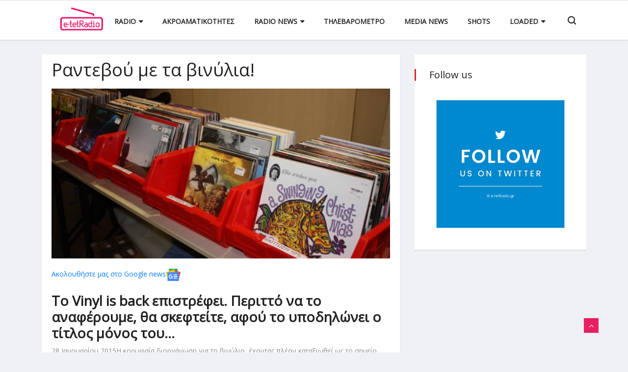

--- FILE ---
content_type: text/html; charset=utf-8
request_url: https://www.e-tetradio.gr/article/11789/Rantebou-me-ta-binulia
body_size: 11876
content:


<!DOCTYPE html>

<html xmlns="http://www.w3.org/1999/xhtml" lang="el">
<head>
    
    <title>Ραντεβού με τα βινύλια!</title>
    <meta charset="utf-8" />
    <meta name="viewport" content="width=device-width, initial-scale=1.0, user-scalable=no" />
    <link rel="shortcut icon" href="/favicon.ico" />
    <link rel="canonical" href="https://www.e-tetradio.gr/Article/11789/ranteboy-me-ta-binylia" />
    <link rel="alternate" type="application/rss+xml" title="RSS Feed" href="https://www.e-tetradio.gr/RSS" />
    <meta name="theme-color" content="#333333" />
    <meta name="description" content="Το Vinyl is back επιστρέφει. Περιττό να το αναφέρουμε, θα σκεφτείτε, αφού το υποδηλώνει ο τίτλος μόνος του&amp;hellip;&lt;br /&gt;
" />
    <meta name="robots" content="index, follow" />
    <meta name="rating" content="General" />
    <meta name="copyright" content="&copy; 2026 e-tetradio.gr" />
    <meta name="distribution" content="Global" />
	<meta property="og:title" content="Ραντεβού με τα βινύλια!" />
    <meta property="og:image" content="https://images.e-tetradio.gr/img/path/new 121422451221.jpg" />
	<meta property="og:site_name" content="E-tetradio.gr"/>
	<meta property="og:description" content="Το Vinyl is back επιστρέφει. Περιττό να το αναφέρουμε, θα σκεφτείτε, αφού το υποδηλώνει ο τίτλος μόνος του&amp;hellip;&lt;br /&gt;
"/>
    <meta property="og:url" content="https://www.e-tetradio.gr/Article/11789/ranteboy-me-ta-binylia" />

    <meta name="twitter:widgets:csp" content="on" />
    <meta name="twitter:card" content="summary_large_image" />
    <meta name="twitter:site" content="@tetradio" />
    <meta name="twitter:domain" content="e-tetradio.gr" />
    <meta name="twitter:title" content="Ραντεβού με τα βινύλια!" />
    <meta name="twitter:description" content="Το Vinyl is back επιστρέφει. Περιττό να το αναφέρουμε, θα σκεφτείτε, αφού το υποδηλώνει ο τίτλος μόνος του&amp;hellip;&lt;br /&gt;
" />
    <meta name="twitter:image" content="https://images.e-tetradio.gr/img/path/new 121422451221.jpg" />

    <meta property="fb:page_id" content="126216460776690" />
    <meta property="fb:pages" content="126216460776690" />
    <script type='text/javascript' src='https://platform-api.sharethis.com/js/sharethis.js#property=649b15956fc24400124f2c83&product=inline-share-buttons' async='async'></script>


    <!-- Bootstrap -->
	<link rel="stylesheet" href="/css/bootstrap.min.css" />
	<!-- Font Awesome -->
	<link rel="stylesheet" href="/css/font-awesome.min.css" />
	<!-- Font Awesome -->
	<link rel="stylesheet" href="/css/animate.css" />
	<!-- IcoFonts -->
	<link rel="stylesheet" href="/css/icofonts.css" />
	<!-- Owl Carousel -->
	<link rel="stylesheet" href="/css/owlcarousel.min.css" />
	<!-- slick -->
	<link rel="stylesheet" href="/css/slick.css" />
	<!-- navigation -->
	<link rel="stylesheet" href="/css/navigation.css" />
	<!-- magnific popup -->
	<link rel="stylesheet" href="/css/magnific-popup.css" />
	<!-- Style -->
	<link rel="stylesheet" href="/css/style.css?_=16" />
	<link rel="stylesheet" href="/css/colors/color-0.css" />
	<!-- Responsive -->
	<link rel="stylesheet" href="/css/responsive.css" />
    <!-- HTML5 shim and Respond.js IE8 support of HTML5 elements and media queries -->
	<!-- WARNING: Respond.js doesn't work if you view the page via file:// -->
	<!--[if lt IE 9]>
	<script src="https://oss.maxcdn.com/html5shiv/3.7.2/html5shiv.min.js"></script>
	<script src="https://oss.maxcdn.com/respond/1.4.2/respond.min.js"></script>
	<![endif]-->

    <!-- Google tag (gtag.js) -->
    <script async src="https://www.googletagmanager.com/gtag/js?id=G-ZPDNVYE951"></script>
    <script>
        window.dataLayer = window.dataLayer || [];
        function gtag() { dataLayer.push(arguments); }
        gtag('js', new Date());

        gtag('config', 'G-ZPDNVYE951');
    </script>

    <script type="application/ld+json">
        { 
            "@context": "http://schema.org", 
            "@type": "WebSite", 
            "url": "https://www.e-tetradio.gr/", 
            "sameAs" : [
               "https://www.facebook.com/tetRadio/",
               "https://twitter.com/tetradio",
               "https://www.instagram.com/loaded.gr/"
            ],
            "potentialAction": { "@type": "SearchAction", "target": "https://www.e-tetradio.gr/Search?s={search_term}", "query-input": "required name=search_term" } 
        }
    </script>
    <script data-ad-client="ca-pub-7520443918462119" async src="https://pagead2.googlesyndication.com/pagead/js/adsbygoogle.js"></script>
    <script data-ad-client="pub-7520443918462119" async src="https://pagead2.googlesyndication.com/pagead/js/adsbygoogle.js"></script>
    <script data-cfasync="false" async="async" src="//cdn.orangeclickmedia.com/tech/e-tetradio.gr/ocm.js"></script>
    <script data-cfasync="false" async="async" src="//securepubads.g.doubleclick.net/tag/js/gpt.js"></script>
    <script>
        window.googletag = window.googletag || {}; window.googletag.cmd = window.googletag.cmd || [];
        window.googletag.cmd.push(() => {
            let billboard1 = googletag.sizeMapping()
                .addSize([0, 0], [[300, 250]])
                .addSize([340, 0], [[300, 250], [336, 280]])
                .addSize([768, 0], [[728, 90]])
                .addSize([1024, 0], [[970, 250], [970, 90], [728, 90]])
                .build();

            let sidebar = googletag.sizeMapping()
                .addSize([0, 0], [])
                .addSize([340, 0], [])
                .addSize([768, 0], [[300, 250], [336, 280]])
                .addSize([1024, 0], [[300, 250], [336, 280]])
                .build();

            googletag.defineSlot('/22492001651/e-tetradio.gr/billboard1', [[970, 250], [970, 90], [728, 90], [336, 280], [300, 250]], 'billboard1').defineSizeMapping(billboard1).addService(googletag.pubads());
            googletag.defineSlot('/22492001651/e-tetradio.gr/billboard2', [[970, 250], [970, 90], [728, 90], [336, 280], [300, 250]], 'billboard2').defineSizeMapping(billboard1).addService(googletag.pubads());
            googletag.defineSlot('/22492001651/e-tetradio.gr/sidebar1', [[300, 600], [300, 250]], 'sidebar1').defineSizeMapping(sidebar).addService(googletag.pubads());
            googletag.defineSlot('/22492001651/e-tetradio.gr/sidebar2', [[300, 600], [300, 250]], 'sidebar2').defineSizeMapping(sidebar).addService(googletag.pubads());

            googletag.pubads().enableSingleRequest();
            googletag.pubads().setCentering(true);
            googletag.pubads().disableInitialLoad();

            googletag.enableServices();
        })
    </script>
</head>
<body class="body-color">
    <div class="body-inner-content">
		


<!-- header nav start-->
<header class="navbar-standerd">
	<div class="container">
		<div class="row">

			<!-- logo end-->
			<div class="col-lg-12">
				<!--nav top end-->
				<nav class="navigation ts-main-menu navigation-landscape">
					<div class="nav-header">
						<a class="nav-brand" href="/">
							<img src="/img/footer_logo.png" alt="" width="162" />
						</a>
						<div class="nav-toggle"></div>
					</div>
					<!--nav brand end-->

					<div class="nav-menus-wrapper clearfix">
						<!--nav right menu start-->
						<ul class="right-menu align-to-right">
							<li>
								&#160;
							</li>
							<li class="header-search">
								<div class="nav-search">
									<div class="nav-search-button">
										<i class="icon icon-search"></i>
									</div>
									<form action="/Search?s=">
										<span class="nav-search-close-button" tabindex="0">✕</span>
										<div class="nav-search-inner">
											<input type="search" name="search" id="searchinp" placeholder="Type and hit ENTER">
										</div>
									</form>
								</div>
							</li>
						</ul>
						<!--nav right menu end-->

						<!-- nav menu start-->
						<ul class="nav-menu align-to-right">
							<li>
								<a href="#">Radio</a>
								<div class="megamenu-panel ts-mega-menu">
									<div class="megamenu-lists">
										<ul class="megamenu-list list-col-2">
											<li><a href="/Category/RadioProgram">Προγράμματα</a></li>
											<li><a href="/Article/16010/syhnothtes-attikhs">Συχνότητες Αθήνας</a></li>
											<li><a href="/Article/16011/syhnothtes-thessalonikhs">Συχνότητες Θεσσαλονίκης</a></li>
										</ul>
									</div>
								</div>
							</li>
							<li>
								<a href="/Category/RadioAudiences">Ακροαματικότητες</a>
							</li>
							<li>
								<a href="#">Radio News</a>
								<div class="megamenu-panel ts-mega-menu">
									<div class="megamenu-lists">
										<ul class="megamenu-list list-col-2">
											<li><a href="/Category/RadioNews">Radio News</a></li>
											<li><a href="/Category/Airplay">Airplay</a></li>
										</ul>
									</div>
								</div>
							</li>
							<li>
								<a href="/Category/Tilevarometro">Τηλεβαρόμετρο</a>
							</li>
							<li>
								<a href="/Category/MediaNews">Media News</a>
							</li>
							<li>
								<a href="/Category/Shots">Shots</a>
							</li>
							<li>
								<a href="#">Loaded</a>
								<div class="megamenu-panel ts-mega-menu">
									<div class="megamenu-lists">
										<ul class="megamenu-list list-col-2">
											<li><a href="http://www.loaded.gr/Calendar" target="_blank">Calendar</a></li>
											<li><a href="http://www.loaded.gr/Map" target="_blank">Map</a></li>
										</ul>
									</div>
								</div>
							</li>	
						</ul>
						<!--nav menu end-->
					</div>
				</nav>
				<!-- nav end-->
			</div>
		</div>
	</div>
</header>
		
    <!-- /27256894/e-tetradio.gr/billboard1 -->
    <div id='billboard1'>
    <script>
        googletag.cmd.push(function () { googletag.display('billboard1'); });
    </script>
    </div>

    <div id="mainContent_ctl00_ContentDiv"><script type="text/javascript" xmlns:myObj="urn:etetradio">
		var addthis_share = {
		url: "https://www.e-tetradio.gr/Article/11789/ranteboy-me-ta-binylia",
		title: "Ραντεβού με τα βινύλια!",
		description: 'Το Vinyl is back επιστρέφει. Περιττό να το αναφέρουμε, θα σκεφτείτε, αφού το υποδηλώνει ο τίτλος μόνος του&hellip;
',
		media: "https://images.e-tetradio.gr/img/path/new 121422451221.jpg"
		}
	</script><section class="single-post-wrapper" xmlns:myObj="urn:etetradio"><div class="container">
    <div class="row">
      <div class="col-lg-8">
        <div class="ts-grid-box content-wrapper single-post">
          <div class="entry-header">
            <h2 class="post-title lg">Ραντεβού με τα βινύλια!</h2>
          </div>
          <div class="post-content-area">
            <div class="post-featured-image"><a href="images/news/travel/travel2.jpg" class="gallery-popup"><img src="/img/path/new 121422451221.jpg" class="img-fluid" alt="Ραντεβού με τα βινύλια!" style="max-height:unset"></a></div>
            <div class="entry-content" style="margin-top:20px">
              <div class="sharethis-inline-share-buttons"></div>
              <div class="entry-content" style="margin-top:20px;"><a href="https://news.google.com/publications/CAAqBwgKML_Bogswgsy6Aw?hl=en-US&amp;gl=US&amp;ceid=US:en" target="_blank"><span>Ακολουθήστε μας στο Google news</span><img src="/img/gnews.svg" width="30"></a><br><br><h2>Το Vinyl is back επιστρέφει. Περιττό να το αναφέρουμε, θα σκεφτείτε, αφού το υποδηλώνει ο τίτλος μόνος του&hellip;<br />
</h2><span class="textgrey f12">28 Ιανουαρίου 2015</span>Η κορυφαία διοργάνωση για το βινύλιο, έχοντας πλέον καταξιωθεί ως το σημείο συνάντησης όσων αγαπούν τη μουσική και τον ιδιαίτερο ήχο των δίσκων βινυλίου, επανέρχεται για μια ακόμη φορά στo &laquo;Τεχνόπολις&raquo; του Δήμου Αθηναίων, (Πειραιώς 100, Γκάζι) το τριήμερο&nbsp;13, 14 και Μαρτίου <strong>2015.</strong><br />
&nbsp;<br />
Η μυσταγωγία της ακρόασης του βινυλίου όταν η βελόνα του πικ-απ μπαίνει στα αυλάκια του και ο ζεστός ήχος του αναβλύζει από τα ηχεία, έφερε κοντά μια ομάδα ανθρώπων που δημιούργησε το Vinyl is back. Μια εκδήλωση που ζωντανεύει το όνειρο κάθε λάτρη της μουσικής, την οποία από την πρώτη στιγμή αγκάλιασε μαζικά ο κόσμος!<br />
&nbsp;<br />
Μόνιμος τόπος διεξαγωγής είναι το Κτήριο &laquo;Μηχανουργείο&raquo; (Δ12) στο &laquo;Τεχνόπολις&raquo; του Δήμου Αθηναίων, στο Γκάζι, όπου επί τρεις μέρες το βινύλιο είναι ο μεγάλος πρωταγωνιστής!<br />
&nbsp;<br />
Το Vinyl is back γρήγορα έγινε ένα &laquo;πάρκο ψυχαγωγίας&raquo; για τους μουσικόφιλους, επαναπροσδιορίζοντας τη σχέση τους με την μουσική, ό,τι πιο τονωτικό για την εποχή. Μέσα από τα βινύλια ο μουσικόφιλος κυριολεκτικά &laquo;κοσκινίζει&raquo; τους μουσικούς και τις μπάντες, ενώ οι νεώτεροι λάτρεις του βινυλίου, που όλο και πληθαίνουν, ακούν καλλιτέχνες που μόνο από τον μεγαλύτερο αδερφό τους ή τους γονείς τους είχαν ακούσει. Τώρα έχουν την ευκαιρία να γνωρίσουν μύθους της μουσικής όπως ο Μίκης Θεοδωράκης, ο Μάνος Χατζιδάκις, οι Rolling Stones, οι Beatles, ο Jimi Hendrix, αλλά και νέους μουσικούς που παίζουν με πάθος όπως οι Black Keys και φυσικά τους U2, Nick Cave, ο Tom Waits, ο Γιάννης Αγγελάκας και τόσοι άλλοι που γράφουν το δικό τους μύθο μέσα στα χρόνια!&nbsp;&nbsp;<br />
&nbsp;<br />
Το Vinyl is back μαζί με τα δισκοπωλεία και τις ανεξάρτητες εταιρίες, αλλά και τις δισκογραφικές που κρατούν την παλιά τους αίγλη με νέες προτάσεις, ειδικεύεται στην αίσθηση και στην οσμή της μουσικής πρωτοστατώντας πέρα ​​από την ψηφιακή επίθεση.&nbsp;<br />
&nbsp;<br />
Η είσοδος είναι ελεύθερη για όλες τις ημέρες και το ωράριο λειτουργίας του είναι το εξής:<br />
<br />
Παρασκευή 13 Μαρτίου : 5-9 μ.μ.<br />
Σάββατο 14 Μαρτίου : 11 π.μ. &ndash; 9 μ.μ.<br />
Κυριακή 15&nbsp;Μαρτίου : 11 π.μ. &ndash; 9 μ.μ.<br />
<br />
Για περισσότερες πληροφορίες επισκεφθείτε τις σελίδες της διοργάνωσης:<br />
&nbsp;<br />
<a href="https://www.facebook.com/events/1582945258584754/?fref=ts" target="_blank">https://www.facebook.com/events/1582945258584754/?fref=ts</a><br />
&nbsp;<br />
<a href="http://www.vinylisback.gr/" target="_blank">www.vinylisback.gr</a><br />
&nbsp;<br />
</div>
              <div id="fb-root"></div><script>
									(function(d, s, id) {
									var js, fjs = d.getElementsByTagName(s)[0];
									if (d.getElementById(id)) return;
									js = d.createElement(s); js.id = id;
									js.src = 'https://connect.facebook.net/el_GR/sdk.js#xfbml=1&version=v3.0&appId=143228245761142&autoLogAppEvents=1';
									fjs.parentNode.insertBefore(js, fjs);
									}(document, 'script', 'facebook-jssdk'));
								</script><div class="fb-like" data-href="http://www.e-tetradio.gr/Article/11789/ranteboy-me-ta-binylia" data-layout="standard" data-action="like" data-size="small" data-show-faces="true" data-share="true"></div><br><br><div class="fb-comments" data-href="http://www.e-tetradio.gr/Article/11789/ranteboy-me-ta-binylia" data-width="100%" data-numposts="5"></div>
              <div style="width:300px;margin:0px auto"><script async="" src="//pagead2.googlesyndication.com/pagead/js/adsbygoogle.js"></script><ins class="adsbygoogle" style="display:inline-block;width:300px;height:250px" data-ad-client="ca-pub-1946006275855017" data-ad-slot="3579677242"></ins><script>(adsbygoogle = window.adsbygoogle || []).push({});</script></div>
            </div>
          </div>
        </div>
        <div class="ts-grid-box mb-30">
          <h2 class="ts-title">Στην ίδια κατηγορία</h2>
          <div class="most-populers owl-carousel">
            <div class="item">
              <div class="ts-post-thumb"><a href="/Article/31231/efyge-o-spoydaios-mikhs-theodwrakhs"><img class="img-fluid" src="/img/850_560.png" style="background:url('/img/path/60f14294-85ac-4c54-9baf-3e23b504e9f7_12ddbc10-30b1-43dd-b049-a1c49031aa7e_Theodorakis_(1).jpg') no-repeat center center;background-size:cover" alt=""></a></div>
              <div class="post-content">
                <h3 class="post-title"><a href="/Article/31231/efyge-o-spoydaios-mikhs-theodwrakhs">«Έφυγε» ο σπουδαίος Μίκης Θεοδωράκης</a></h3><span class="post-date-info"><i class="fa fa-clock-o"></i> 
											02 Σεπτεμβρίου 2021</span></div>
            </div>
            <div class="item">
              <div class="ts-post-thumb"><a href="/Article/22272/diorganwtes-politistikwn-ekdhlwsewn-ekdosh-voucher-anti-gia-epistrofh-metrhtwn"><img class="img-fluid" src="/img/850_560.png" style="background:url('/img/path/a8feeb5f-df30-421a-9b8e-9f56246b3d49_festival.jpg') no-repeat center center;background-size:cover" alt=""></a></div>
              <div class="post-content">
                <h3 class="post-title"><a href="/Article/22272/diorganwtes-politistikwn-ekdhlwsewn-ekdosh-voucher-anti-gia-epistrofh-metrhtwn">Διοργανωτές πολιτιστικών εκδηλώσεων: Έκδοση voucher αντί για επιστροφή μετρητών</a></h3><span class="post-date-info"><i class="fa fa-clock-o"></i> 
											10 Απριλίου 2020</span></div>
            </div>
            <div class="item">
              <div class="ts-post-thumb"><a href="/Article/21977/live-streaming-kai-apo-th-maria-papagewrgioy"><img class="img-fluid" src="/img/850_560.png" style="background:url('/img/path/b1f7a78f-2af8-4bbe-b545-31fc71ddb0d0_89443978_3285141651500460_8676862835990462464_n.png') no-repeat center center;background-size:cover" alt=""></a></div>
              <div class="post-content">
                <h3 class="post-title"><a href="/Article/21977/live-streaming-kai-apo-th-maria-papagewrgioy">Live streaming και από τη Μαρία Παπαγεωργίου</a></h3><span class="post-date-info"><i class="fa fa-clock-o"></i> 
											13 Μαρτίου 2020</span></div>
            </div>
            <div class="item">
              <div class="ts-post-thumb"><a href="/Article/21208/metron-swmse-dwste-adeia-sthn-edem-synergasia-me-thn-gea-gia-thn-eispraxh-twn-dikaiwmatwn"><img class="img-fluid" src="/img/850_560.png" style="background:url('/img/path/faaece94-7d71-41be-b25b-beb78c9c8797_image002.jpg') no-repeat center center;background-size:cover" alt=""></a></div>
              <div class="post-content">
                <h3 class="post-title"><a href="/Article/21208/metron-swmse-dwste-adeia-sthn-edem-synergasia-me-thn-gea-gia-thn-eispraxh-twn-dikaiwmatwn">Μέτρον-ΣΩΜΣΕ: «Δώστε άδεια στην ΕΔΕΜ, συνεργασία με την GEA για την είσπραξη των δικαιωμάτων»</a></h3><span class="post-date-info"><i class="fa fa-clock-o"></i> 
											28 Ιανουαρίου 2020</span></div>
            </div>
            <div class="item">
              <div class="ts-post-thumb"><a href="/Article/21170/h-billie-eilish-h-megalh-nikhtria-twn-grammys"><img class="img-fluid" src="/img/850_560.png" style="background:url('/img/path/76462b4e-74c0-4239-9969-6c88aa957ab0_image002.jpg') no-repeat center center;background-size:cover" alt=""></a></div>
              <div class="post-content">
                <h3 class="post-title"><a href="/Article/21170/h-billie-eilish-h-megalh-nikhtria-twn-grammys">Η Billie Eilish η μεγάλη νικήτρια των Grammys</a></h3><span class="post-date-info"><i class="fa fa-clock-o"></i> 
											27 Ιανουαρίου 2020</span></div>
            </div>
            <div class="item">
              <div class="ts-post-thumb"><a href="/Article/21151/dwste-adeia-sthn-edem-aporriptoyme-thn-prosfora-gia-khdeia-dhmosia-dapanh"><img class="img-fluid" src="/img/850_560.png" style="background:url('/img/path/a2231c35-73a2-44b2-ac8d-d1dba670c37b_image002.jpg') no-repeat center center;background-size:cover" alt=""></a></div>
              <div class="post-content">
                <h3 class="post-title"><a href="/Article/21151/dwste-adeia-sthn-edem-aporriptoyme-thn-prosfora-gia-khdeia-dhmosia-dapanh">«Δώστε άδεια στην ΕΔΕΜ, απορρίπτουμε την προσφορά για κηδεία δημοσία δαπάνη»</a></h3><span class="post-date-info"><i class="fa fa-clock-o"></i> 
											24 Ιανουαρίου 2020</span></div>
            </div>
          </div>
        </div>
      </div>
      <div class="col-lg-4">
        <div class="right-sidebar">
          <div class="ts-grid-box widgets social-widget">
            <h2 class="widget-title">Follow us</h2><a href="https://twitter.com/tetRadio" target="_blank"><img src="/images/Follow-us-on-Twitter.jpg" width="100%"></a><br><script async="" src="https://pagead2.googlesyndication.com/pagead/js/adsbygoogle.js"></script><script src="https://bs.serving-sys.com/Serving/adServer.bs?c=28&amp;cn=display&amp;pli=1076773233&amp;gdpr=$&amp;gdpr_consent=$&amp;w=300&amp;h=250&amp;ord=[timestamp]&amp;z=10000"></script><noscript><a href="https://bs.serving-sys.com/Serving/adServer.bs?cn=brd&amp;pli=1076773233&amp;gdpr=$&amp;gdpr_consent=$&amp;Page=&amp;Pos=-842681581" target="_blank"><img src="https://bs.serving-sys.com/Serving/adServer.bs?c=8&amp;cn=display&amp;pli=1076773233&amp;gdpr=$&amp;gdpr_consent=$&amp;Page=&amp;Pos=-842681581" border="0" width="300" height="250"></a></noscript>
          </div>
          <div id="sidebar1"><script>
								googletag.cmd.push(function() { googletag.display('sidebar1'); });
							</script></div>
          <div id="sidebar2"><script>
								googletag.cmd.push(function() { googletag.display('sidebar2'); });
							</script></div>
        </div>
      </div>
    </div>
  </div></section><script src="https://platform.twitter.com/widgets.js" charset="utf-8" xmlns:myObj="urn:etetradio"></script><script defer src="//www.instagram.com/embed.js" xmlns:myObj="urn:etetradio"></script></div>


    <!-- /27256894/e-tetradio.gr/billboard2 -->
    <div id='billboard2'>
    <script>
        googletag.cmd.push(function () { googletag.display('billboard2'); });
    </script>
    </div>

    

<div class="container-fluid radioplayerwrapper" style="margin-bottom:30px;">
    <div class="row m-0">
        <div class="col text-center p-0 container-fluid mx1200">
            <select class="radioSelect">
                <option value="#">Αθήνα</option>
                <option value="http://31.177.57.53:8062/stream">87.5 Κρήτη FM</option>
                <option value="http://stream.radiojar.com:80/enlefko877">87.7 Εν Λευκώ</option>
                <option value="https://n12.radiojar.com/menta?rj-ttl=5&rj-tok=AAABfAJxI9sA6Q0oC8Q9J97YSA">88.0 Μέντα</option>
                <option value="https://n10.radiojar.com/64p6ktzntg0uv?rj-ttl=5&rj-tok=AAABfAJz_LcAaV4NokIHluSe8Q">88.6 Kidsradio.com</option>
                <option value="http://stream.radiojar.com:80/hit889">88.9 Hit</option>
                <option value="http://n10.radiojar.com/k0hua7u1yk5tv?rj-ttl=5&rj-tok=AAABfAJ1S1oA_Rn4YbmM8QMqig">89.2 Music</option>
                <option value="http://85.10.206.222:8002/;">89.5 Εκκλησία της Ελλάδος</option>
                <option value="https://n23a-eu.rcs.revma.com/10q3enqxbfhvv?rj-ttl=5&rj-tok=AAABhZxxTCIAB1NU6TsFM6dibw">89.8 Δρόμος</option>
                <option value="http://netradio.live24.gr:80/athinaradio">90.1 Παραπολιτικά</option>
                <option value="http://netradio.live24.gr:80/kanali1peiraia">90.4 Κανάλι 1</option>
                <option value="https://cast5.magicstreams.gr/ic/artfm/stream">90.6 ΑΡΤ</option>
                <option value="http://radiostreaming.ert.gr:80/ert-trito">90.9 Τρίτο Πρόγραμμα</option>
                <option value="http://impradio.bytemasters.gr/8002/stream">91.2 Πειραϊκή Εκκλησία</option>
                <option value="https://i4.streams.ovh/ic/lyrafm/stream">91.4 Λύρα FM</option>
                <option value="http://galaxy.live24.gr:80/galaxy9292">92.0 Galaxy</option>
                <option value="http://www.lampsifm.gr/">92.3 Λάμψη</option>
                <option value="http://best.live24.gr:80/best1222">92.6 Best</option>
                <option value="http://kissfm.live24.gr:80/kissfmathens">92.9 Kiss</option>
                <option value="http://orange.live24.gr/orange9320">93.2 Ελληνικός</option>
                <option value="http://radiostreaming.ert.gr:80/ert-kosmos">93.6 Kosmos</option>
                <option value="https://radio.streamings.gr/proxy/epikoinwnia94fm?mp=/stream">94.0 Επικοινωνία</option>
                <option value="https://stream.ellada943.gr:10198/radio.mp3">94.3 Ελλάδα</option>
                <option value="http://sportfm.live24.gr:80/sportfm7712">94.6 bwinΣΠΟΡ FM</option>
                <option value="https://n0d.radiojar.com/g4tyehk5yvduv?rj-ttl=5&rj-tok=AAABcfUe8zcAOAYSJ3pQIe8IZA">94.9 Ρυθμός</option>
                <option value="http://netradio.live24.gr:80/athensdeejay">95.2 Athens DeeJay</option>
                <option value="http://stream.radiojar.com:80/redfm963">96.3 Red</option>
                <option value="https://n13.radiojar.com/pepper?rj-ttl=5&rj-tok=AAABhZzQL70AmWJN8J-TsQAO4g">96.6 Pepper</option>
                <option value="https://az10.yesstreaming.net/radio/8060/radio.mp3">96.9 Rock FM</option>
                <option value="https://n04.radiojar.com/cthtwxk5yvduv.mp3?rj-ttl=5&rj-tok=AAABcfUkRJIAnOfy6BHOv6I6bw">97.2 Easy</option>
                <option value="http://loveradio.live24.gr/loveradio-1000">97.5 Love</option>
                <option value="http://realfm.live24.gr:80/realfm">97.8 Real FM</option>
                <option value="http://stream.radiojar.com/e206r95qsp8uv">98.1 Free FM</option>
                <option value="http://athina984.live24.gr:80/athina984">98.3 Αθήνα 9,84</option>
                <option value="https://politismedia-sec.live24.gr/streameepride">98.6 Pride</option>
                <option value="http://n0a.radiojar.com/xcdg6yggzfeuv?rj-ttl=5&rj-tok=AAABcfUmg20AMWXzyqD_Ohujxg">98.9 Talk Radio</option>
                <option value="https://n08.radiojar.com/8du64725e3quv?rj-ttl=5&rj-tok=AAABfAKWYTUAs0-ouete9B1VMw">99.2 Μελωδία</option>
                <option value="http://89.163.217.252:9800/;">99.5 Πειρατικός</option>
                <option value="http://netradio.live24.gr/skai1003">100.3 ΣΚΑΪ</option>
                <option value="https://neos.win:37878/stream">100.6 Nostos</option>
                <option value="https://diesi.gr/player">101.3 Δίεση</option>
                <option value="https://rdst.win:48850/">101.6 Paradise</option>
                <option value="http://radiostreaming.ert.gr:80/ert-erasport">101.8 ΕΡΑ Σπορ</option>
                <option value="http://sfera.live24.gr:80/sfera4132">102.2 Sfera</option>
                <option value="http://nitro.live24.gr:80/nitro4555">102.5 Athens Voice</option>
                <option value="http://s6.onweb.gr:8010/listen.mp3">102.7 Παλμός</option>
                <option value="https://control.tastreams.eu:2200/radio/black9326?mp=/stream">103.3 Βlackman</option>
                <option value="http://radiostreaming.ert.gr:80/ert-deftero">103.7 Δεύτερο Πρόγραμμα</option>
                <option value="https://ath10400fm-radioplayer.live24.gr/ath10400fm">104.0 Happy</option>
                <option value="http://eu1.fastcast4u.com:9326/stream">104.3 Χριστιανισμός</option>
                <option value="http://streaming.myradio1046.fm/myradio1046">104.6 My Radio</option>
                <option value="http://s3.onweb.gr:8530/;">104.9 Στυλ FM</option>
                <option value="http://netradio.live24.gr/rebel1052">105.2 Rebel</option>
                <option value="http://stream.radiojar.com:80/kokkino-ath.mp3">105.5 Στο Κόκκινο</option>
                <option value="http://radiostreaming.ert.gr/ert-proto">105.8 Πρώτο Πρόγραμμα</option>
                <option value="http://mediaserver.mad.tv/stream">106.2 Mad Radio</option>
                <option value="http://s3.onweb.gr:8536/;stream">106.4 Αργοσαρωνικός</option>
                <option value="http://89.163.217.252:9400/stream">106.5 FM</option>
                <option value="https://radiostreaming.ert.gr/ert-zeppelin">106.7 Zeppelin</option>
                <option value="https://sp.19clouds.net/8028/stream">107.2 Blue Space</option>
            </select>
            <select class="radioSelect">
                <option value="#">Θεσσαλονίκη</option>
                <option value="http://netradio.live24.gr:80/laikos876">87.6 Λαϊκός</option>
                <option value="http://solid33.streamupsolutions.com:30000/stream">88.5 88μισό</option>
                <option value="https://eu7.fastcast4u.com/proxy/sohosfm?mp=/1">88.7 Σοχός FM</option>
                <option value="http://n13.radiojar.com/083wqknmsuhvv?1668103694=&rj-tok=AAABhab9o3UAHP83iW0kjB9dsA&rj-ttl=5">89.0 Rainbow</option>
                <option value="http://stream.gr-net.gr:45060/stream">89.4 Arena</option>
                <option value="https://imagine897.radioca.st/stream">89.7 Imagine</option>
                <option value="https://icecast.902.gr:8001/904">90.4 Αριστερά στα FM</option>
                <option value="http://s10.voscast.com:9940/;">90.8 Zoo</option>
                <option value="http://tachyon.shoutca.st:8594/;">91.7 RSO</option>
                <option value="https://www.karamela923.gr/">92.3 Karamela</option>
                <option value="http://radio.lancom.gr:8006/stream1">92.5 Ble</option>
                <option value="http://ample-11.radiojar.com/kokkino-thes?rj-ttl=5&rj-token=AAABY3OXF-v8nd6fxhMGXG2dafx6HfZtylus4z28IL6E9NLse_EzdQ">93.4 Στο Κόκκινο</option>
                <option value="http://82.192.84.30:1086/;">94.2 Λυδία η Φιλιππησία</option>
                <option value="http://eu7.fastcast4u.com:6156/stream?type=http&nocache=136596">94.5 Ράδιο Θεσσαλονίκη</option>
                <option value="http://eu7.fastcast4u.com:6154/;">94.8 Ερωτικός</option>
                <option value="http://eco.onestreaming.com:8689/;">95.1 Κοσμοράδιο</option>
                <option value="http://193.104.200.33:80/metropolis955">95.5 Metropolis</option>
                <option value="http://radiostreaming.ert.gr/ert-958fm">95.8 ΕΡΤ3 9,58 FM</option>
                <option value="http://37.187.79.153:5262/stream">96.1 Fair Play</option>
                <option value="http://46.4.121.138:8888/listen.pls">96.5 Alpha</option>
                <option value="http://s10.voscast.com:9942/;">96.8 Velvet</option>
                <option value="http://netradio.live24.gr:80/north98thess">98.0 North</option>
                <option value="http://netradio.live24.gr:80/panorama984">98.4 Πανόραμα</option>
                <option value="http://62.212.82.208:8000/;">99.0 Ράδιο 1</option>
                <option value="https://flash994.gr/">99.4 Flash Radio</option>
                <option value="http://sc.greekstream.net:4006/;">99.8 Έκρηξη</option>
                <option value="http://178.62.176.153:8000/stream">100.0 FM 100</option>
                <option value="http://s10.voscast.com:9878/;stream.mp3">100.3 Republic</option>
                <option value="http://178.62.176.153:8000/fm1006">100.6 FM 100.6 </option>
                <option value="http://213.239.206.179:9652/;">101.3 Πανελλήνια Ομοσπονδία Ποντιακών Σωματείων</option>
                <option value="http://sc.greekstream.net:80/;.mp3">101.7 Καλαμαριά</option>
                <option value="http://radiostreaming.ert.gr:80/ert-102fm">102.0 ΕΡΤ3 102 FM</option>
                <option value="http://www.akritestoupontou.gr/live/">102.3 Ακρίτες του Πόντου</option>
                <option value="http://eco.onestreaming.com:8039/;">102.6 Plus</option>
                <option value="http://focus.greekstream.net/listen.pls">103.6 Focus</option>
                <option value="http://37.59.32.115:6168/stream">104.0 Fly</option>
                <option value="http://s1.onweb.gr:8812/;">104.4 Ραδιοκύματα</option>
                <option value="http://188.165.248.218:8004/listen.pls">104.7 Rock Radio</option>
                <option value="http://s3.onweb.gr:8436/;">104.9 Πρακτορείο</option>
                <option value="http://radio.1055rock.gr:30000/1055">105.5 1055 Rock</option>
                <option value="http://hroma1058thess.live24.gr:80/hroma1058thess">105.8 Χρώμα</option>
                <option value="http://radio.lancom.gr:8014/stream6">106.1 City Of Primo</option>
                <option value="https://realfmthess.live24.gr/realthess">107.1 Ελληνικός</option>
                <option value="http://eco.onestreaming.com:8081/;">107.4 Libero</option>
                <option value="https://loki.mental-media.gr/proxy/statusf1?mp=/stream:8000/;stream/1">107.7 Status</option>       
            </select>
            <select class="radioSelect">
                <option value="#">Ξένοι σταθμοί</option>
                <option value="http://bbcmedia.ic.llnwd.net/stream/bbcmedia_radio1_mf_p">BBC Radio 1</option>
                <option value="http://bbcmedia.ic.llnwd.net/stream/bbcmedia_radio2_mf_p">BBC Radio 2</option>
                <option value="http://open.live.bbc.co.uk/mediaselector/5/select/version/2.0/mediaset/http-icy-aac-lc-a/format/pls/vpid/bbc_radio_three.pls">BBC Radio 3</option>
                <option value="http://media-sov.musicradio.com/ClassicFMMP3">Classic FM London</option>
                <option value="http://media-sov.musicradio.com/Capital">Capital FM London</option>
                <option value="http://media-sov.musicradio.com/HeartLondon">Heart FM London</option>
                <option value="http://streema.com/radios/play/687 ">Classic FM London</option>
                <option value="http://media-the.musicradio.com/RealXSManchesterMP3">XS Manchester 106.1</option>
                <option value="http://sc6.radiocaroline.net:8040/">Radio Caroline</option>
                <option value="http://media-the.musicradio.com:80/RadioXUKMP3">Radio X 104.9 London</option>
                <option value="http://stream.radiosolutions.dk:60030/gold">Gold FM Denmark</option>
                <option value="http://80.86.106.143:9128/rockfm.aacp">Rock FM Romania</option>
                <option value="http://ice13.infomaniak.ch:80/ouifm-high.mp3">Oui FM France</option>
                <option value="http://85.25.209.152:8000">Star FM Germany</option>
                <option value="http://stream.thsradio.se:8000/rocket_hi.mp3">Rocket 95.3 Stockholm</option>
                <option value="http://ant-waw-01.cdn.eurozet.pl:8602/">Antyradio Poland</option>
                <option value="http://radionova128.media.vistatec.ie:80/">Radio Nova Ireland</option>
                <option value="http://icecast6.play.cz:80/radio1-128.mp3">Radio 1 Prague</option>
                <option value="http://5.20.223.18:80/crf128.mp3">Classic Rock FM Lithuania</option>
                <option value="mms://stream.radio.com.pt/ROLI-ENC-506">Ultra FM Portugal</option>
                <option value="http://icecast.365net.is:8000/orbXid.aac">Xid 97.7 Iceland</option>
                <option value="http://icecast.mediaworks.co.nz:8000/therock">The Rock New Zealand</option>
                <option value="http://stream.us.gslb.liquidcompass.net/WJJOFMAAC">Solid Rock Winsconsin</option>
                <option value="http://live.leanstream.co/CFOXFM">CFOX Vancouver</option>
                <option value="http://16143.live.streamtheworld.com:3690/WMMRFMAAC_SC">WMMR Philadelphia</option>
                <option value="http://icy-e-bl-01-gos.sharp-stream.com:8000/kerrang.aac">Kerrang Radio</option>
                <option value="http://icecast.unitedradio.it/Virgin.mp3">Virgin Radio Italy</option>
                <option value="http://servidor30.brlogic.com:8112/live">89 Rock Brazil</option>
                <option value="http://icy-e-bz-04-cr.sharp-stream.com:8000/planetrock.aac">Planet Rock London</option>
                <option value="http://bbcmedia.ic.llnwd.net/stream/bbcmedia_6music_mf_p?s=1479618434&e=1479632834&h=ae6c27e9ccab3657fd505340919cf4c6">BBC 6 Music</option>
                <option value="http://streaming.radionomy.com/TheRock">The Rock Finland</option>
            </select>
        </div>
    </div>
</div>

		

<!-- footer social list start-->
<section class="ts-footer-social-list section-bg">
	<div class="container">
		<div class="row">
			<div class="col-lg-4">
				<div class="footer-logo">
					<a href="/">
						<img src="/img/footer_logo.png" alt="" width="152">
					</a>
				</div>
				<!-- footer logo end-->
			</div>
			<!-- col end-->

			<div class="col-lg-8 align-self-center">
				<ul class="footer-social">
					<li class="ts-facebook">
						<a href="https://www.facebook.com/tetRadio/" target="_blank">
							<i class="fa fa-facebook"></i>
							<span>Facebook</span>
						</a>
					</li>
					<li class="ts-twitter">
						<a href="https://twitter.com/tetradio" target="_blank">
							<i class="fa fa-twitter"></i>
							<span>Twitter</span>
						</a>
					</li>
					<li class="ts-pinterest">
						<a href="https://www.instagram.com/loaded.gr/" target="_blank">
							<i class="fa fa-instagram"></i>
							<span>Instagram</span>
						</a>
					</li>
				</ul>
			</div>
			<!-- col end-->

		</div>
	</div>
</section>

<!-- footer start -->
<footer class="ts-footer">
	<div class="container">
		<div class="row">
			<div class="col-lg-12">
				<div class="footer-menu text-center">
					<ul>
						<li>
							<a href="/">Αρχική</a>
						</li>
						<li>
							<a href="/Contact">Επικοινωνία</a>
						</li>
						<li>
							<a href="/TermsOfUse">Όροι Χρήσης</a>
						</li>
					</ul>
				</div>
				<div class="copyright-text text-center">
					<p>&copy; 2026, e-tetradio.gr. All rights reserved</p>
				</div>
			</div><!-- col end -->
		</div><!-- row end -->
		<div id="back-to-top" class="back-to-top">
			<button class="btn btn-primary" title="Back to Top">
				<i class="fa fa-angle-up"></i>
			</button>
		</div><!-- Back to top end -->
	</div><!-- Container end-->
</footer>
<!-- footer end -->

<!-- initialize jQuery Library -->
<script src="https://ajax.googleapis.com/ajax/libs/jquery/3.2.1/jquery.min.js"></script>
<!-- navigation JS -->
<script src="/js/navigation.js"></script>
<!-- Popper JS -->
<script src="/js/popper.min.js"></script>
<!-- magnific popup JS -->
<script src="/js/jquery.magnific-popup.min.js"></script>
<!-- Bootstrap jQuery -->
<script src="/js/bootstrap.min.js"></script>
<!-- Owl Carousel -->
<script src="/js/owl-carousel.2.3.0.min.js"></script>
<!-- slick -->
<script src="/js/slick.min.js"></script>
<!-- smooth scroling -->
<script src="/js/smoothscroll.js"></script>
<script src="/js/main.js?_=1"></script>
	</div>
<script defer src="https://static.cloudflareinsights.com/beacon.min.js/vcd15cbe7772f49c399c6a5babf22c1241717689176015" integrity="sha512-ZpsOmlRQV6y907TI0dKBHq9Md29nnaEIPlkf84rnaERnq6zvWvPUqr2ft8M1aS28oN72PdrCzSjY4U6VaAw1EQ==" data-cf-beacon='{"version":"2024.11.0","token":"1ce641a5f6a141ecb2ab16d49b200693","r":1,"server_timing":{"name":{"cfCacheStatus":true,"cfEdge":true,"cfExtPri":true,"cfL4":true,"cfOrigin":true,"cfSpeedBrain":true},"location_startswith":null}}' crossorigin="anonymous"></script>
</body>
</html>

--- FILE ---
content_type: text/html; charset=utf-8
request_url: https://www.google.com/recaptcha/api2/aframe
body_size: 267
content:
<!DOCTYPE HTML><html><head><meta http-equiv="content-type" content="text/html; charset=UTF-8"></head><body><script nonce="47NNrsMhNfRaSmzVn0VOIA">/** Anti-fraud and anti-abuse applications only. See google.com/recaptcha */ try{var clients={'sodar':'https://pagead2.googlesyndication.com/pagead/sodar?'};window.addEventListener("message",function(a){try{if(a.source===window.parent){var b=JSON.parse(a.data);var c=clients[b['id']];if(c){var d=document.createElement('img');d.src=c+b['params']+'&rc='+(localStorage.getItem("rc::a")?sessionStorage.getItem("rc::b"):"");window.document.body.appendChild(d);sessionStorage.setItem("rc::e",parseInt(sessionStorage.getItem("rc::e")||0)+1);localStorage.setItem("rc::h",'1769812432830');}}}catch(b){}});window.parent.postMessage("_grecaptcha_ready", "*");}catch(b){}</script></body></html>